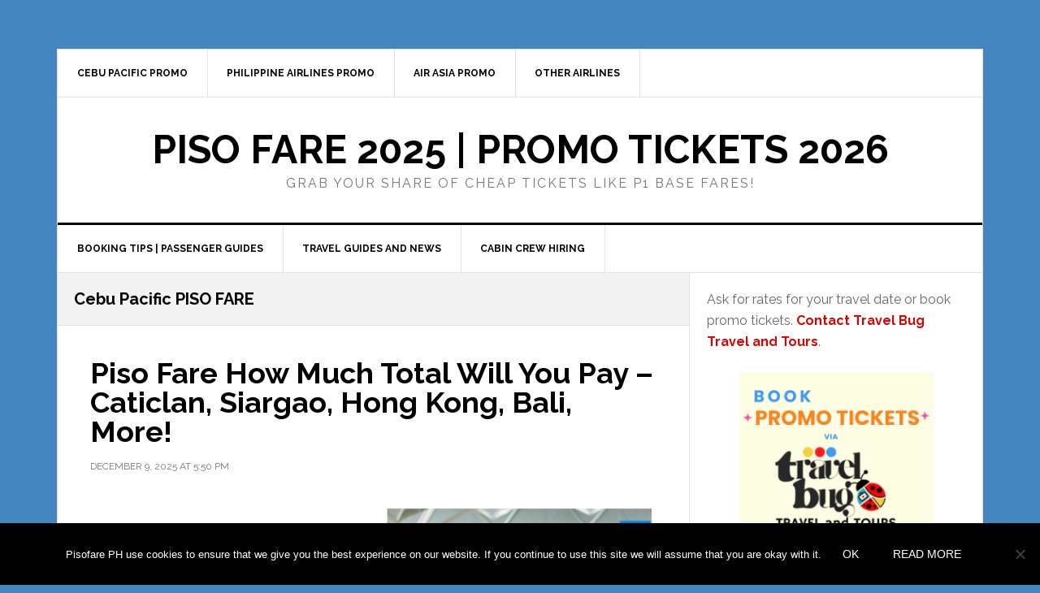

--- FILE ---
content_type: text/html; charset=UTF-8
request_url: https://pisofare.ph/tag/cebu-pacific-piso-fare/
body_size: 15015
content:
<!DOCTYPE html>
<html dir="ltr" lang="en-US" prefix="og: https://ogp.me/ns#">
<head >
<meta charset="UTF-8" />
<meta name="viewport" content="width=device-width, initial-scale=1" />
<title>Cebu Pacific PISO FARE | Piso Fare 2025 | Promo Tickets 2026</title>

		<!-- All in One SEO 4.9.3 - aioseo.com -->
	<meta name="robots" content="max-image-preview:large" />
	<meta name="keywords" content="piso fare" />
	<link rel="canonical" href="https://pisofare.ph/tag/cebu-pacific-piso-fare/" />
	<link rel="next" href="https://pisofare.ph/tag/cebu-pacific-piso-fare/page/2/" />
	<meta name="generator" content="All in One SEO (AIOSEO) 4.9.3" />
		<script type="application/ld+json" class="aioseo-schema">
			{"@context":"https:\/\/schema.org","@graph":[{"@type":"BreadcrumbList","@id":"https:\/\/pisofare.ph\/tag\/cebu-pacific-piso-fare\/#breadcrumblist","itemListElement":[{"@type":"ListItem","@id":"https:\/\/pisofare.ph#listItem","position":1,"name":"Home","item":"https:\/\/pisofare.ph","nextItem":{"@type":"ListItem","@id":"https:\/\/pisofare.ph\/tag\/cebu-pacific-piso-fare\/#listItem","name":"Cebu Pacific PISO FARE"}},{"@type":"ListItem","@id":"https:\/\/pisofare.ph\/tag\/cebu-pacific-piso-fare\/#listItem","position":2,"name":"Cebu Pacific PISO FARE","previousItem":{"@type":"ListItem","@id":"https:\/\/pisofare.ph#listItem","name":"Home"}}]},{"@type":"CollectionPage","@id":"https:\/\/pisofare.ph\/tag\/cebu-pacific-piso-fare\/#collectionpage","url":"https:\/\/pisofare.ph\/tag\/cebu-pacific-piso-fare\/","name":"Cebu Pacific PISO FARE | Piso Fare 2025 | Promo Tickets 2026","inLanguage":"en-US","isPartOf":{"@id":"https:\/\/pisofare.ph\/#website"},"breadcrumb":{"@id":"https:\/\/pisofare.ph\/tag\/cebu-pacific-piso-fare\/#breadcrumblist"}},{"@type":"Organization","@id":"https:\/\/pisofare.ph\/#organization","name":"Piso Fare 2025 | Promo Tickets 2026","description":"Grab your share of Cebu Pacific piso fare 2025 and other seat sale offers of airlines in the Philippines.","url":"https:\/\/pisofare.ph\/","logo":{"@type":"ImageObject","url":"https:\/\/i0.wp.com\/pisofare.ph\/wp-content\/uploads\/2024\/07\/Piso-Fare-PH.png?fit=1063%2C1063&ssl=1","@id":"https:\/\/pisofare.ph\/tag\/cebu-pacific-piso-fare\/#organizationLogo","width":1063,"height":1063,"caption":"Piso Fare PH"},"image":{"@id":"https:\/\/pisofare.ph\/tag\/cebu-pacific-piso-fare\/#organizationLogo"},"sameAs":["https:\/\/www.facebook.com\/pisofarephilippines\/"]},{"@type":"WebSite","@id":"https:\/\/pisofare.ph\/#website","url":"https:\/\/pisofare.ph\/","name":"Piso Fare and Promo Tickets 2025","alternateName":"PISO FARE PHILIPPINES","description":"Grab your share of cheap tickets like P1 base fares!","inLanguage":"en-US","publisher":{"@id":"https:\/\/pisofare.ph\/#organization"}}]}
		</script>
		<!-- All in One SEO -->

<!-- Jetpack Site Verification Tags -->
<meta name="google-site-verification" content="mgZJhJnuabsY6PuLTsMg_lEYxKhonHNsX6NyrvnSRm8" />
<meta name="facebook-domain-verification" content="6a14q47o4o9i7cdeylv84tp4j5ix1o" />
<link rel='dns-prefetch' href='//www.googletagmanager.com' />
<link rel='dns-prefetch' href='//stats.wp.com' />
<link rel='dns-prefetch' href='//fonts.googleapis.com' />
<link rel='preconnect' href='//c0.wp.com' />
<link rel='preconnect' href='//i0.wp.com' />
<link rel="alternate" type="application/rss+xml" title="Piso Fare 2025 | Promo Tickets 2026 &raquo; Feed" href="https://pisofare.ph/feed/" />
<link rel="alternate" type="application/rss+xml" title="Piso Fare 2025 | Promo Tickets 2026 &raquo; Comments Feed" href="https://pisofare.ph/comments/feed/" />
<link rel="alternate" type="application/rss+xml" title="Piso Fare 2025 | Promo Tickets 2026 &raquo; Cebu Pacific PISO FARE Tag Feed" href="https://pisofare.ph/tag/cebu-pacific-piso-fare/feed/" />
<style id='wp-img-auto-sizes-contain-inline-css' type='text/css'>
img:is([sizes=auto i],[sizes^="auto," i]){contain-intrinsic-size:3000px 1500px}
/*# sourceURL=wp-img-auto-sizes-contain-inline-css */
</style>

<link rel='stylesheet' id='news-pro-css' href='https://pisofare.ph/wp-content/themes/news-pro/style.css?ver=3.2.3' type='text/css' media='all' />
<style id='wp-emoji-styles-inline-css' type='text/css'>

	img.wp-smiley, img.emoji {
		display: inline !important;
		border: none !important;
		box-shadow: none !important;
		height: 1em !important;
		width: 1em !important;
		margin: 0 0.07em !important;
		vertical-align: -0.1em !important;
		background: none !important;
		padding: 0 !important;
	}
/*# sourceURL=wp-emoji-styles-inline-css */
</style>
<link rel='stylesheet' id='wp-block-library-css' href='https://c0.wp.com/c/6.9/wp-includes/css/dist/block-library/style.min.css' type='text/css' media='all' />
<style id='wp-block-heading-inline-css' type='text/css'>
h1:where(.wp-block-heading).has-background,h2:where(.wp-block-heading).has-background,h3:where(.wp-block-heading).has-background,h4:where(.wp-block-heading).has-background,h5:where(.wp-block-heading).has-background,h6:where(.wp-block-heading).has-background{padding:1.25em 2.375em}h1.has-text-align-left[style*=writing-mode]:where([style*=vertical-lr]),h1.has-text-align-right[style*=writing-mode]:where([style*=vertical-rl]),h2.has-text-align-left[style*=writing-mode]:where([style*=vertical-lr]),h2.has-text-align-right[style*=writing-mode]:where([style*=vertical-rl]),h3.has-text-align-left[style*=writing-mode]:where([style*=vertical-lr]),h3.has-text-align-right[style*=writing-mode]:where([style*=vertical-rl]),h4.has-text-align-left[style*=writing-mode]:where([style*=vertical-lr]),h4.has-text-align-right[style*=writing-mode]:where([style*=vertical-rl]),h5.has-text-align-left[style*=writing-mode]:where([style*=vertical-lr]),h5.has-text-align-right[style*=writing-mode]:where([style*=vertical-rl]),h6.has-text-align-left[style*=writing-mode]:where([style*=vertical-lr]),h6.has-text-align-right[style*=writing-mode]:where([style*=vertical-rl]){rotate:180deg}
/*# sourceURL=https://c0.wp.com/c/6.9/wp-includes/blocks/heading/style.min.css */
</style>
<style id='wp-block-paragraph-inline-css' type='text/css'>
.is-small-text{font-size:.875em}.is-regular-text{font-size:1em}.is-large-text{font-size:2.25em}.is-larger-text{font-size:3em}.has-drop-cap:not(:focus):first-letter{float:left;font-size:8.4em;font-style:normal;font-weight:100;line-height:.68;margin:.05em .1em 0 0;text-transform:uppercase}body.rtl .has-drop-cap:not(:focus):first-letter{float:none;margin-left:.1em}p.has-drop-cap.has-background{overflow:hidden}:root :where(p.has-background){padding:1.25em 2.375em}:where(p.has-text-color:not(.has-link-color)) a{color:inherit}p.has-text-align-left[style*="writing-mode:vertical-lr"],p.has-text-align-right[style*="writing-mode:vertical-rl"]{rotate:180deg}
/*# sourceURL=https://c0.wp.com/c/6.9/wp-includes/blocks/paragraph/style.min.css */
</style>
<style id='global-styles-inline-css' type='text/css'>
:root{--wp--preset--aspect-ratio--square: 1;--wp--preset--aspect-ratio--4-3: 4/3;--wp--preset--aspect-ratio--3-4: 3/4;--wp--preset--aspect-ratio--3-2: 3/2;--wp--preset--aspect-ratio--2-3: 2/3;--wp--preset--aspect-ratio--16-9: 16/9;--wp--preset--aspect-ratio--9-16: 9/16;--wp--preset--color--black: #000000;--wp--preset--color--cyan-bluish-gray: #abb8c3;--wp--preset--color--white: #ffffff;--wp--preset--color--pale-pink: #f78da7;--wp--preset--color--vivid-red: #cf2e2e;--wp--preset--color--luminous-vivid-orange: #ff6900;--wp--preset--color--luminous-vivid-amber: #fcb900;--wp--preset--color--light-green-cyan: #7bdcb5;--wp--preset--color--vivid-green-cyan: #00d084;--wp--preset--color--pale-cyan-blue: #8ed1fc;--wp--preset--color--vivid-cyan-blue: #0693e3;--wp--preset--color--vivid-purple: #9b51e0;--wp--preset--gradient--vivid-cyan-blue-to-vivid-purple: linear-gradient(135deg,rgb(6,147,227) 0%,rgb(155,81,224) 100%);--wp--preset--gradient--light-green-cyan-to-vivid-green-cyan: linear-gradient(135deg,rgb(122,220,180) 0%,rgb(0,208,130) 100%);--wp--preset--gradient--luminous-vivid-amber-to-luminous-vivid-orange: linear-gradient(135deg,rgb(252,185,0) 0%,rgb(255,105,0) 100%);--wp--preset--gradient--luminous-vivid-orange-to-vivid-red: linear-gradient(135deg,rgb(255,105,0) 0%,rgb(207,46,46) 100%);--wp--preset--gradient--very-light-gray-to-cyan-bluish-gray: linear-gradient(135deg,rgb(238,238,238) 0%,rgb(169,184,195) 100%);--wp--preset--gradient--cool-to-warm-spectrum: linear-gradient(135deg,rgb(74,234,220) 0%,rgb(151,120,209) 20%,rgb(207,42,186) 40%,rgb(238,44,130) 60%,rgb(251,105,98) 80%,rgb(254,248,76) 100%);--wp--preset--gradient--blush-light-purple: linear-gradient(135deg,rgb(255,206,236) 0%,rgb(152,150,240) 100%);--wp--preset--gradient--blush-bordeaux: linear-gradient(135deg,rgb(254,205,165) 0%,rgb(254,45,45) 50%,rgb(107,0,62) 100%);--wp--preset--gradient--luminous-dusk: linear-gradient(135deg,rgb(255,203,112) 0%,rgb(199,81,192) 50%,rgb(65,88,208) 100%);--wp--preset--gradient--pale-ocean: linear-gradient(135deg,rgb(255,245,203) 0%,rgb(182,227,212) 50%,rgb(51,167,181) 100%);--wp--preset--gradient--electric-grass: linear-gradient(135deg,rgb(202,248,128) 0%,rgb(113,206,126) 100%);--wp--preset--gradient--midnight: linear-gradient(135deg,rgb(2,3,129) 0%,rgb(40,116,252) 100%);--wp--preset--font-size--small: 13px;--wp--preset--font-size--medium: 20px;--wp--preset--font-size--large: 36px;--wp--preset--font-size--x-large: 42px;--wp--preset--spacing--20: 0.44rem;--wp--preset--spacing--30: 0.67rem;--wp--preset--spacing--40: 1rem;--wp--preset--spacing--50: 1.5rem;--wp--preset--spacing--60: 2.25rem;--wp--preset--spacing--70: 3.38rem;--wp--preset--spacing--80: 5.06rem;--wp--preset--shadow--natural: 6px 6px 9px rgba(0, 0, 0, 0.2);--wp--preset--shadow--deep: 12px 12px 50px rgba(0, 0, 0, 0.4);--wp--preset--shadow--sharp: 6px 6px 0px rgba(0, 0, 0, 0.2);--wp--preset--shadow--outlined: 6px 6px 0px -3px rgb(255, 255, 255), 6px 6px rgb(0, 0, 0);--wp--preset--shadow--crisp: 6px 6px 0px rgb(0, 0, 0);}:where(.is-layout-flex){gap: 0.5em;}:where(.is-layout-grid){gap: 0.5em;}body .is-layout-flex{display: flex;}.is-layout-flex{flex-wrap: wrap;align-items: center;}.is-layout-flex > :is(*, div){margin: 0;}body .is-layout-grid{display: grid;}.is-layout-grid > :is(*, div){margin: 0;}:where(.wp-block-columns.is-layout-flex){gap: 2em;}:where(.wp-block-columns.is-layout-grid){gap: 2em;}:where(.wp-block-post-template.is-layout-flex){gap: 1.25em;}:where(.wp-block-post-template.is-layout-grid){gap: 1.25em;}.has-black-color{color: var(--wp--preset--color--black) !important;}.has-cyan-bluish-gray-color{color: var(--wp--preset--color--cyan-bluish-gray) !important;}.has-white-color{color: var(--wp--preset--color--white) !important;}.has-pale-pink-color{color: var(--wp--preset--color--pale-pink) !important;}.has-vivid-red-color{color: var(--wp--preset--color--vivid-red) !important;}.has-luminous-vivid-orange-color{color: var(--wp--preset--color--luminous-vivid-orange) !important;}.has-luminous-vivid-amber-color{color: var(--wp--preset--color--luminous-vivid-amber) !important;}.has-light-green-cyan-color{color: var(--wp--preset--color--light-green-cyan) !important;}.has-vivid-green-cyan-color{color: var(--wp--preset--color--vivid-green-cyan) !important;}.has-pale-cyan-blue-color{color: var(--wp--preset--color--pale-cyan-blue) !important;}.has-vivid-cyan-blue-color{color: var(--wp--preset--color--vivid-cyan-blue) !important;}.has-vivid-purple-color{color: var(--wp--preset--color--vivid-purple) !important;}.has-black-background-color{background-color: var(--wp--preset--color--black) !important;}.has-cyan-bluish-gray-background-color{background-color: var(--wp--preset--color--cyan-bluish-gray) !important;}.has-white-background-color{background-color: var(--wp--preset--color--white) !important;}.has-pale-pink-background-color{background-color: var(--wp--preset--color--pale-pink) !important;}.has-vivid-red-background-color{background-color: var(--wp--preset--color--vivid-red) !important;}.has-luminous-vivid-orange-background-color{background-color: var(--wp--preset--color--luminous-vivid-orange) !important;}.has-luminous-vivid-amber-background-color{background-color: var(--wp--preset--color--luminous-vivid-amber) !important;}.has-light-green-cyan-background-color{background-color: var(--wp--preset--color--light-green-cyan) !important;}.has-vivid-green-cyan-background-color{background-color: var(--wp--preset--color--vivid-green-cyan) !important;}.has-pale-cyan-blue-background-color{background-color: var(--wp--preset--color--pale-cyan-blue) !important;}.has-vivid-cyan-blue-background-color{background-color: var(--wp--preset--color--vivid-cyan-blue) !important;}.has-vivid-purple-background-color{background-color: var(--wp--preset--color--vivid-purple) !important;}.has-black-border-color{border-color: var(--wp--preset--color--black) !important;}.has-cyan-bluish-gray-border-color{border-color: var(--wp--preset--color--cyan-bluish-gray) !important;}.has-white-border-color{border-color: var(--wp--preset--color--white) !important;}.has-pale-pink-border-color{border-color: var(--wp--preset--color--pale-pink) !important;}.has-vivid-red-border-color{border-color: var(--wp--preset--color--vivid-red) !important;}.has-luminous-vivid-orange-border-color{border-color: var(--wp--preset--color--luminous-vivid-orange) !important;}.has-luminous-vivid-amber-border-color{border-color: var(--wp--preset--color--luminous-vivid-amber) !important;}.has-light-green-cyan-border-color{border-color: var(--wp--preset--color--light-green-cyan) !important;}.has-vivid-green-cyan-border-color{border-color: var(--wp--preset--color--vivid-green-cyan) !important;}.has-pale-cyan-blue-border-color{border-color: var(--wp--preset--color--pale-cyan-blue) !important;}.has-vivid-cyan-blue-border-color{border-color: var(--wp--preset--color--vivid-cyan-blue) !important;}.has-vivid-purple-border-color{border-color: var(--wp--preset--color--vivid-purple) !important;}.has-vivid-cyan-blue-to-vivid-purple-gradient-background{background: var(--wp--preset--gradient--vivid-cyan-blue-to-vivid-purple) !important;}.has-light-green-cyan-to-vivid-green-cyan-gradient-background{background: var(--wp--preset--gradient--light-green-cyan-to-vivid-green-cyan) !important;}.has-luminous-vivid-amber-to-luminous-vivid-orange-gradient-background{background: var(--wp--preset--gradient--luminous-vivid-amber-to-luminous-vivid-orange) !important;}.has-luminous-vivid-orange-to-vivid-red-gradient-background{background: var(--wp--preset--gradient--luminous-vivid-orange-to-vivid-red) !important;}.has-very-light-gray-to-cyan-bluish-gray-gradient-background{background: var(--wp--preset--gradient--very-light-gray-to-cyan-bluish-gray) !important;}.has-cool-to-warm-spectrum-gradient-background{background: var(--wp--preset--gradient--cool-to-warm-spectrum) !important;}.has-blush-light-purple-gradient-background{background: var(--wp--preset--gradient--blush-light-purple) !important;}.has-blush-bordeaux-gradient-background{background: var(--wp--preset--gradient--blush-bordeaux) !important;}.has-luminous-dusk-gradient-background{background: var(--wp--preset--gradient--luminous-dusk) !important;}.has-pale-ocean-gradient-background{background: var(--wp--preset--gradient--pale-ocean) !important;}.has-electric-grass-gradient-background{background: var(--wp--preset--gradient--electric-grass) !important;}.has-midnight-gradient-background{background: var(--wp--preset--gradient--midnight) !important;}.has-small-font-size{font-size: var(--wp--preset--font-size--small) !important;}.has-medium-font-size{font-size: var(--wp--preset--font-size--medium) !important;}.has-large-font-size{font-size: var(--wp--preset--font-size--large) !important;}.has-x-large-font-size{font-size: var(--wp--preset--font-size--x-large) !important;}
/*# sourceURL=global-styles-inline-css */
</style>
<style id='core-block-supports-inline-css' type='text/css'>
.wp-elements-91a3801225cf55295481a5fdc73595c9 a:where(:not(.wp-element-button)){color:var(--wp--preset--color--vivid-cyan-blue);}.wp-elements-21e07a44435eca99dee5016cecf2ff54 a:where(:not(.wp-element-button)){color:var(--wp--preset--color--vivid-red);}.wp-elements-c36bbe1bdf1f3e03fb7177e3f8a1cccf a:where(:not(.wp-element-button)){color:var(--wp--preset--color--vivid-red);}.wp-elements-15383e7dce3450004fac08b905c03141 a:where(:not(.wp-element-button)){color:var(--wp--preset--color--luminous-vivid-orange);}.wp-elements-9ff1447ae983836fd10f47789e633a7f a:where(:not(.wp-element-button)){color:var(--wp--preset--color--vivid-red);}.wp-elements-cf8a116f3b87c84add89885090d93184 a:where(:not(.wp-element-button)){color:var(--wp--preset--color--vivid-cyan-blue);}.wp-elements-0f44d752b1a0093047f032ea7284df53 a:where(:not(.wp-element-button)){color:#14c383;}.wp-elements-4c0ee91cd907c7d190545046ac284ab7 a:where(:not(.wp-element-button)){color:var(--wp--preset--color--vivid-red);}.wp-elements-2bbad0414c3d1aed9d17df1b082f6612 a:where(:not(.wp-element-button)){color:var(--wp--preset--color--luminous-vivid-orange);}.wp-elements-b6195aa4a927c29e960f674163095d48 a:where(:not(.wp-element-button)){color:var(--wp--preset--color--vivid-cyan-blue);}.wp-elements-8cf2046710ac1554f67ee8cf7766d006 a:where(:not(.wp-element-button)){color:var(--wp--preset--color--vivid-red);}.wp-elements-5580b6a31c5bbea2c9d761bd5d052eb7 a:where(:not(.wp-element-button)){color:var(--wp--preset--color--luminous-vivid-orange);}.wp-elements-92b6ba2e1a4674ea9722da84af79501b a:where(:not(.wp-element-button)){color:var(--wp--preset--color--vivid-red);}.wp-elements-16bb892589e20c767f54e37b058f5bf0 a:where(:not(.wp-element-button)){color:var(--wp--preset--color--luminous-vivid-orange);}.wp-elements-82cba6f56a76e3d5bf2448eb00e23439 a:where(:not(.wp-element-button)){color:var(--wp--preset--color--vivid-cyan-blue);}.wp-elements-960c95638c0d98c6b59f675d17ab59cd a:where(:not(.wp-element-button)){color:var(--wp--preset--color--vivid-red);}.wp-elements-b34cd305c9f9e614660b95e0595ff003 a:where(:not(.wp-element-button)){color:#1f8ecf;}.wp-elements-7c7073ec0ac79a9c250047956cbe1280 a:where(:not(.wp-element-button)){color:var(--wp--preset--color--vivid-red);}.wp-elements-801c58a666337e86e551945e96e7c9f0 a:where(:not(.wp-element-button)){color:var(--wp--preset--color--vivid-red);}.wp-elements-f9de11250283241f27fe511af6db85e5 a:where(:not(.wp-element-button)){color:#08f24a;}.wp-elements-97f813ceddb3b718f7b45c3f1111a2f0 a:where(:not(.wp-element-button)){color:var(--wp--preset--color--vivid-red);}.wp-elements-46556b75b4953043d1f879d9f43158a2 a:where(:not(.wp-element-button)){color:var(--wp--preset--color--vivid-red);}.wp-elements-bf5d4ae86d1a84570e10887ffdacdfb3 a:where(:not(.wp-element-button)){color:var(--wp--preset--color--vivid-cyan-blue);}.wp-elements-ba78dbda6316ead22294cb82c55ea3e2 a:where(:not(.wp-element-button)){color:var(--wp--preset--color--vivid-red);}.wp-elements-cd1f74fdae6c484656b51880e0b5a1bb a:where(:not(.wp-element-button)){color:var(--wp--preset--color--vivid-cyan-blue);}.wp-elements-ec249b96fe1f3cdcac6f84ed562033f2 a:where(:not(.wp-element-button)){color:var(--wp--preset--color--vivid-red);}.wp-elements-c5d02d32a9ec53c6be9744c56b2004db a:where(:not(.wp-element-button)){color:var(--wp--preset--color--vivid-cyan-blue);}.wp-elements-731175a038d7eb6a340208e9c9812036 a:where(:not(.wp-element-button)){color:var(--wp--preset--color--vivid-cyan-blue);}.wp-elements-e62d729cc3137b8569a7a4a1adb4bd10 a:where(:not(.wp-element-button)){color:var(--wp--preset--color--vivid-red);}.wp-elements-e30575bc7c005e2569849ef8f2a92d93 a:where(:not(.wp-element-button)){color:var(--wp--preset--color--vivid-red);}.wp-elements-19fe32f186f88633faafc7a7a7089176 a:where(:not(.wp-element-button)){color:var(--wp--preset--color--vivid-red);}.wp-elements-0353c07df4fbea3b0b8f64feb57e7220 a:where(:not(.wp-element-button)){color:var(--wp--preset--color--luminous-vivid-orange);}.wp-elements-ac86f86d57814aae2c467aa9059445ef a:where(:not(.wp-element-button)){color:var(--wp--preset--color--luminous-vivid-orange);}.wp-elements-2b3a99ef4d0400e93b25cbe1f267c351 a:where(:not(.wp-element-button)){color:var(--wp--preset--color--vivid-red);}.wp-elements-94ac53d52040e4dde370c68bfac6c6b1 a:where(:not(.wp-element-button)){color:var(--wp--preset--color--vivid-red);}.wp-elements-d21494284309f464b6995e018ae5198d a:where(:not(.wp-element-button)){color:var(--wp--preset--color--vivid-red);}.wp-elements-ea6e5f937618b9160fe8b8a2b5628905 a:where(:not(.wp-element-button)){color:var(--wp--preset--color--vivid-red);}.wp-elements-16cf87df23f5393db4e98395edcfea07 a:where(:not(.wp-element-button)){color:var(--wp--preset--color--luminous-vivid-orange);}.wp-elements-81d7f123bccfa1c62624061e2a8091cc a:where(:not(.wp-element-button)){color:var(--wp--preset--color--vivid-red);}.wp-elements-6924af7187961b84807368c03934158b a:where(:not(.wp-element-button)){color:#16d891;}
/*# sourceURL=core-block-supports-inline-css */
</style>

<style id='classic-theme-styles-inline-css' type='text/css'>
/*! This file is auto-generated */
.wp-block-button__link{color:#fff;background-color:#32373c;border-radius:9999px;box-shadow:none;text-decoration:none;padding:calc(.667em + 2px) calc(1.333em + 2px);font-size:1.125em}.wp-block-file__button{background:#32373c;color:#fff;text-decoration:none}
/*# sourceURL=/wp-includes/css/classic-themes.min.css */
</style>
<link rel='stylesheet' id='cookie-notice-front-css' href='https://pisofare.ph/wp-content/plugins/cookie-notice/css/front.min.css?ver=2.5.11' type='text/css' media='all' />
<link rel='stylesheet' id='dashicons-css' href='https://c0.wp.com/c/6.9/wp-includes/css/dashicons.min.css' type='text/css' media='all' />
<link rel='stylesheet' id='google-fonts-css' href='//fonts.googleapis.com/css?family=Raleway%3A400%2C700&#038;ver=3.2.3' type='text/css' media='all' />
<link rel='stylesheet' id='jetpack-subscriptions-css' href='https://c0.wp.com/p/jetpack/15.4/_inc/build/subscriptions/subscriptions.min.css' type='text/css' media='all' />
<style id='jetpack_facebook_likebox-inline-css' type='text/css'>
.widget_facebook_likebox {
	overflow: hidden;
}

/*# sourceURL=https://pisofare.ph/wp-content/plugins/jetpack/modules/widgets/facebook-likebox/style.css */
</style>
<script type="text/javascript" src="https://c0.wp.com/c/6.9/wp-includes/js/jquery/jquery.min.js" id="jquery-core-js"></script>
<script type="text/javascript" src="https://c0.wp.com/c/6.9/wp-includes/js/jquery/jquery-migrate.min.js" id="jquery-migrate-js"></script>

<!-- Google tag (gtag.js) snippet added by Site Kit -->
<!-- Google Analytics snippet added by Site Kit -->
<script type="text/javascript" src="https://www.googletagmanager.com/gtag/js?id=G-087YS1936B" id="google_gtagjs-js" async></script>
<script type="text/javascript" id="google_gtagjs-js-after">
/* <![CDATA[ */
window.dataLayer = window.dataLayer || [];function gtag(){dataLayer.push(arguments);}
gtag("set","linker",{"domains":["pisofare.ph"]});
gtag("js", new Date());
gtag("set", "developer_id.dZTNiMT", true);
gtag("config", "G-087YS1936B");
 window._googlesitekit = window._googlesitekit || {}; window._googlesitekit.throttledEvents = []; window._googlesitekit.gtagEvent = (name, data) => { var key = JSON.stringify( { name, data } ); if ( !! window._googlesitekit.throttledEvents[ key ] ) { return; } window._googlesitekit.throttledEvents[ key ] = true; setTimeout( () => { delete window._googlesitekit.throttledEvents[ key ]; }, 5 ); gtag( "event", name, { ...data, event_source: "site-kit" } ); }; 
//# sourceURL=google_gtagjs-js-after
/* ]]> */
</script>
<link rel="https://api.w.org/" href="https://pisofare.ph/wp-json/" /><link rel="alternate" title="JSON" type="application/json" href="https://pisofare.ph/wp-json/wp/v2/tags/16" /><link rel="EditURI" type="application/rsd+xml" title="RSD" href="https://pisofare.ph/xmlrpc.php?rsd" />
<meta name="generator" content="WordPress 6.9" />
<meta name="generator" content="Site Kit by Google 1.170.0" />	<style>img#wpstats{display:none}</style>
		<!-- Global site tag (gtag.js) - Google Analytics -->
<script async src="https://www.googletagmanager.com/gtag/js?id=UA-62918976-1"></script>
<script>
  window.dataLayer = window.dataLayer || [];
  function gtag(){dataLayer.push(arguments);}
  gtag('js', new Date());

  gtag('config', 'UA-62918976-1');
</script>

<meta property="fb:pages" content="682715938475331" />

<script async src="http://pagead2.googlesyndication.com/pagead/js/adsbygoogle.js"></script>
<script>
(adsbygoogle = window.adsbygoogle || []).push({
google_ad_client: "ca-pub-5233837734276648",
enable_page_level_ads: true,
tag_partner: "genesis"
});
</script>

<style type="text/css" id="custom-background-css">
body.custom-background { background-color: #4486bf; }
</style>
	<link rel="icon" href="https://i0.wp.com/pisofare.ph/wp-content/uploads/2017/10/cropped-piso-fare-philippines-promos-2018.jpg?fit=32%2C32&#038;ssl=1" sizes="32x32" />
<link rel="icon" href="https://i0.wp.com/pisofare.ph/wp-content/uploads/2017/10/cropped-piso-fare-philippines-promos-2018.jpg?fit=192%2C192&#038;ssl=1" sizes="192x192" />
<link rel="apple-touch-icon" href="https://i0.wp.com/pisofare.ph/wp-content/uploads/2017/10/cropped-piso-fare-philippines-promos-2018.jpg?fit=180%2C180&#038;ssl=1" />
<meta name="msapplication-TileImage" content="https://i0.wp.com/pisofare.ph/wp-content/uploads/2017/10/cropped-piso-fare-philippines-promos-2018.jpg?fit=270%2C270&#038;ssl=1" />
</head>
<body class="archive tag tag-cebu-pacific-piso-fare tag-16 custom-background wp-theme-genesis wp-child-theme-news-pro cookies-not-set header-full-width content-sidebar genesis-breadcrumbs-hidden genesis-footer-widgets-hidden" itemscope itemtype="https://schema.org/WebPage"><div class="site-container"><ul class="genesis-skip-link"><li><a href="#genesis-nav-primary" class="screen-reader-shortcut"> Skip to primary navigation</a></li><li><a href="#genesis-content" class="screen-reader-shortcut"> Skip to main content</a></li><li><a href="#genesis-sidebar-primary" class="screen-reader-shortcut"> Skip to primary sidebar</a></li></ul><div class="site-container-wrap"><nav class="nav-secondary" aria-label="Secondary" itemscope itemtype="https://schema.org/SiteNavigationElement"><div class="wrap"><ul id="menu-top" class="menu genesis-nav-menu menu-secondary js-superfish"><li id="menu-item-18" class="menu-item menu-item-type-taxonomy menu-item-object-category menu-item-18"><a href="https://pisofare.ph/category/cebu-pacific/" itemprop="url"><span itemprop="name">Cebu Pacific Promo</span></a></li>
<li id="menu-item-216" class="menu-item menu-item-type-taxonomy menu-item-object-category menu-item-216"><a href="https://pisofare.ph/category/philippine-airlines/" itemprop="url"><span itemprop="name">Philippine Airlines Promo</span></a></li>
<li id="menu-item-16" class="menu-item menu-item-type-taxonomy menu-item-object-category menu-item-16"><a href="https://pisofare.ph/category/air-asia/" itemprop="url"><span itemprop="name">Air Asia Promo</span></a></li>
<li id="menu-item-22" class="menu-item menu-item-type-taxonomy menu-item-object-category menu-item-22"><a href="https://pisofare.ph/category/other-airlines/" itemprop="url"><span itemprop="name">Other Airlines</span></a></li>
</ul></div></nav><header class="site-header" itemscope itemtype="https://schema.org/WPHeader"><div class="wrap"><div class="title-area"><p class="site-title" itemprop="headline"><a href="https://pisofare.ph/">Piso Fare 2025 | Promo Tickets 2026</a></p><p class="site-description" itemprop="description">Grab your share of cheap tickets like P1 base fares!</p></div></div></header><nav class="nav-primary" aria-label="Main" itemscope itemtype="https://schema.org/SiteNavigationElement" id="genesis-nav-primary"><div class="wrap"><ul id="menu-nav" class="menu genesis-nav-menu menu-primary js-superfish"><li id="menu-item-88" class="menu-item menu-item-type-taxonomy menu-item-object-category menu-item-88"><a href="https://pisofare.ph/category/booking-tips/" itemprop="url"><span itemprop="name">Booking Tips | Passenger Guides</span></a></li>
<li id="menu-item-89" class="menu-item menu-item-type-taxonomy menu-item-object-category menu-item-89"><a href="https://pisofare.ph/category/news-destinations/" itemprop="url"><span itemprop="name">Travel Guides and News</span></a></li>
<li id="menu-item-90" class="menu-item menu-item-type-taxonomy menu-item-object-category menu-item-90"><a href="https://pisofare.ph/category/cabin-crew-hiring/" itemprop="url"><span itemprop="name">CABIN CREW HIRING</span></a></li>
</ul></div></nav><div class="site-inner"><div class="content-sidebar-wrap"><main class="content" id="genesis-content"><div class="archive-description taxonomy-archive-description taxonomy-description"><h1 class="archive-title">Cebu Pacific PISO FARE</h1></div><article class="post-21043 post type-post status-publish format-standard has-post-thumbnail category-cebu-pacific tag-cebu-pacific-piso-fare tag-how-much-piso-fare-tickets tag-piso-fare tag-piso-fare-2026 tag-piso-fare-promo tag-piso-sale tag-total-price-piso-fare-promo entry" aria-label="Piso Fare How Much Total Will You Pay – Caticlan, Siargao, Hong Kong, Bali, More!" itemscope itemtype="https://schema.org/CreativeWork"><header class="entry-header"><h2 class="entry-title" itemprop="headline"><a class="entry-title-link" rel="bookmark" href="https://pisofare.ph/piso-fare-how-much-total-will-you-pay-caticlan-siargao-hong-kong-bali-more/">Piso Fare How Much Total Will You Pay – Caticlan, Siargao, Hong Kong, Bali, More!</a></h2>
<p class="entry-meta"><time class="entry-time" itemprop="datePublished" datetime="2025-12-09T17:50:04+08:00">December 9, 2025</time> at <time class="entry-time" itemprop="datePublished" datetime="2025-12-09T17:50:04+08:00">5:50 pm</time></p></header><div class="entry-content" itemprop="text"><a class="entry-image-link" href="https://pisofare.ph/piso-fare-how-much-total-will-you-pay-caticlan-siargao-hong-kong-bali-more/" aria-hidden="true" tabindex="-1"><img width="1024" height="576" src="https://i0.wp.com/pisofare.ph/wp-content/uploads/2025/12/Piso-fare-how-much-total-price-of-ticket.png?fit=1024%2C576&amp;ssl=1" class="aligncenter post-image entry-image" alt="Piso fare how much total price of ticket" itemprop="image" decoding="async" srcset="https://i0.wp.com/pisofare.ph/wp-content/uploads/2025/12/Piso-fare-how-much-total-price-of-ticket.png?w=2240&amp;ssl=1 2240w, https://i0.wp.com/pisofare.ph/wp-content/uploads/2025/12/Piso-fare-how-much-total-price-of-ticket.png?resize=400%2C225&amp;ssl=1 400w, https://i0.wp.com/pisofare.ph/wp-content/uploads/2025/12/Piso-fare-how-much-total-price-of-ticket.png?resize=1024%2C576&amp;ssl=1 1024w, https://i0.wp.com/pisofare.ph/wp-content/uploads/2025/12/Piso-fare-how-much-total-price-of-ticket.png?resize=1536%2C864&amp;ssl=1 1536w, https://i0.wp.com/pisofare.ph/wp-content/uploads/2025/12/Piso-fare-how-much-total-price-of-ticket.png?resize=2048%2C1152&amp;ssl=1 2048w" sizes="(max-width: 1024px) 100vw, 1024px" data-attachment-id="21044" data-permalink="https://pisofare.ph/piso-fare-how-much-total-will-you-pay-caticlan-siargao-hong-kong-bali-more/piso-fare-how-much-total-price-of-ticket/" data-orig-file="https://i0.wp.com/pisofare.ph/wp-content/uploads/2025/12/Piso-fare-how-much-total-price-of-ticket.png?fit=2240%2C1260&amp;ssl=1" data-orig-size="2240,1260" data-comments-opened="0" data-image-meta="{&quot;aperture&quot;:&quot;0&quot;,&quot;credit&quot;:&quot;&quot;,&quot;camera&quot;:&quot;&quot;,&quot;caption&quot;:&quot;&quot;,&quot;created_timestamp&quot;:&quot;0&quot;,&quot;copyright&quot;:&quot;&quot;,&quot;focal_length&quot;:&quot;0&quot;,&quot;iso&quot;:&quot;0&quot;,&quot;shutter_speed&quot;:&quot;0&quot;,&quot;title&quot;:&quot;&quot;,&quot;orientation&quot;:&quot;0&quot;}" data-image-title="Piso fare how much total price of ticket" data-image-description="" data-image-caption="" data-medium-file="https://i0.wp.com/pisofare.ph/wp-content/uploads/2025/12/Piso-fare-how-much-total-price-of-ticket.png?fit=400%2C225&amp;ssl=1" data-large-file="https://i0.wp.com/pisofare.ph/wp-content/uploads/2025/12/Piso-fare-how-much-total-price-of-ticket.png?fit=1024%2C576&amp;ssl=1" /></a><p>There are still Cebu Pacific piso fare promo for the 12.12 seat sale available now. Were you able to book one of the P1 base fare for 2026? If not and you are curious how much you will pay for the tickets when all fees are added in, our Piso Fare PH team gathered info [&hellip;]</p>
</div><footer class="entry-footer"><p class="entry-meta"><span class="entry-categories">Filed Under: <a href="https://pisofare.ph/category/cebu-pacific/" rel="category tag">Cebu Pacific Promo</a></span> <span class="entry-tags">Tagged With: <a href="https://pisofare.ph/tag/cebu-pacific-piso-fare/" rel="tag">Cebu Pacific PISO FARE</a>, <a href="https://pisofare.ph/tag/how-much-piso-fare-tickets/" rel="tag">how much piso fare tickets</a>, <a href="https://pisofare.ph/tag/piso-fare/" rel="tag">Piso Fare</a>, <a href="https://pisofare.ph/tag/piso-fare-2026/" rel="tag">Piso Fare 2026</a>, <a href="https://pisofare.ph/tag/piso-fare-promo/" rel="tag">Piso Fare Promo</a>, <a href="https://pisofare.ph/tag/piso-sale/" rel="tag">Piso Sale</a>, <a href="https://pisofare.ph/tag/total-price-piso-fare-promo/" rel="tag">Total Price Piso Fare Promo</a></span></p></footer></article><article class="post-21039 post type-post status-publish format-standard has-post-thumbnail category-cebu-pacific tag-cebu-pacific-piso-fare tag-cebu-pacific-promo tag-piso-fare tag-piso-fare-2026 tag-piso-fare-promo entry" aria-label="Cebu Pacific Piso Fare Promo &#8211; Grab P1 Tickets then Fly June to November 2026" itemscope itemtype="https://schema.org/CreativeWork"><header class="entry-header"><h2 class="entry-title" itemprop="headline"><a class="entry-title-link" rel="bookmark" href="https://pisofare.ph/cebu-pacific-piso-fare-promo-grab-p1-tickets-then-fly-june-to-november-2026/">Cebu Pacific Piso Fare Promo &#8211; Grab P1 Tickets then Fly June to November 2026</a></h2>
<p class="entry-meta"><time class="entry-time" itemprop="datePublished" datetime="2025-12-08T10:40:58+08:00">December 8, 2025</time> at <time class="entry-time" itemprop="datePublished" datetime="2025-12-08T10:40:58+08:00">10:40 am</time></p></header><div class="entry-content" itemprop="text"><a class="entry-image-link" href="https://pisofare.ph/cebu-pacific-piso-fare-promo-grab-p1-tickets-then-fly-june-to-november-2026/" aria-hidden="true" tabindex="-1"><img width="1024" height="576" src="https://i0.wp.com/pisofare.ph/wp-content/uploads/2025/12/piso-fare-2026-cebu-pacific.png?fit=1024%2C576&amp;ssl=1" class="aligncenter post-image entry-image" alt="piso fare 2026 cebu pacific" itemprop="image" decoding="async" loading="lazy" srcset="https://i0.wp.com/pisofare.ph/wp-content/uploads/2025/12/piso-fare-2026-cebu-pacific.png?w=2240&amp;ssl=1 2240w, https://i0.wp.com/pisofare.ph/wp-content/uploads/2025/12/piso-fare-2026-cebu-pacific.png?resize=400%2C225&amp;ssl=1 400w, https://i0.wp.com/pisofare.ph/wp-content/uploads/2025/12/piso-fare-2026-cebu-pacific.png?resize=1024%2C576&amp;ssl=1 1024w, https://i0.wp.com/pisofare.ph/wp-content/uploads/2025/12/piso-fare-2026-cebu-pacific.png?resize=1536%2C864&amp;ssl=1 1536w, https://i0.wp.com/pisofare.ph/wp-content/uploads/2025/12/piso-fare-2026-cebu-pacific.png?resize=2048%2C1152&amp;ssl=1 2048w" sizes="auto, (max-width: 1024px) 100vw, 1024px" data-attachment-id="21040" data-permalink="https://pisofare.ph/cebu-pacific-piso-fare-promo-grab-p1-tickets-then-fly-june-to-november-2026/piso-fare-2026-cebu-pacific/" data-orig-file="https://i0.wp.com/pisofare.ph/wp-content/uploads/2025/12/piso-fare-2026-cebu-pacific.png?fit=2240%2C1260&amp;ssl=1" data-orig-size="2240,1260" data-comments-opened="0" data-image-meta="{&quot;aperture&quot;:&quot;0&quot;,&quot;credit&quot;:&quot;&quot;,&quot;camera&quot;:&quot;&quot;,&quot;caption&quot;:&quot;&quot;,&quot;created_timestamp&quot;:&quot;0&quot;,&quot;copyright&quot;:&quot;&quot;,&quot;focal_length&quot;:&quot;0&quot;,&quot;iso&quot;:&quot;0&quot;,&quot;shutter_speed&quot;:&quot;0&quot;,&quot;title&quot;:&quot;&quot;,&quot;orientation&quot;:&quot;0&quot;}" data-image-title="piso fare 2026 cebu pacific" data-image-description="" data-image-caption="" data-medium-file="https://i0.wp.com/pisofare.ph/wp-content/uploads/2025/12/piso-fare-2026-cebu-pacific.png?fit=400%2C225&amp;ssl=1" data-large-file="https://i0.wp.com/pisofare.ph/wp-content/uploads/2025/12/piso-fare-2026-cebu-pacific.png?fit=1024%2C576&amp;ssl=1" /></a><p>Hurray for 12.12! Yeyyy! Why the excitement? It&#8217;s because Cebu Pacific is offering piso fare promo for 2026 flights! Yes, local and international flights are on sale as low as P1 base fare! This is the BEST TIME TO BOOK your tickets for next year. Hurry because a lot of travelers are now trying to [&hellip;]</p>
</div><footer class="entry-footer"><p class="entry-meta"><span class="entry-categories">Filed Under: <a href="https://pisofare.ph/category/cebu-pacific/" rel="category tag">Cebu Pacific Promo</a></span> <span class="entry-tags">Tagged With: <a href="https://pisofare.ph/tag/cebu-pacific-piso-fare/" rel="tag">Cebu Pacific PISO FARE</a>, <a href="https://pisofare.ph/tag/cebu-pacific-promo/" rel="tag">Cebu Pacific Promo</a>, <a href="https://pisofare.ph/tag/piso-fare/" rel="tag">Piso Fare</a>, <a href="https://pisofare.ph/tag/piso-fare-2026/" rel="tag">Piso Fare 2026</a>, <a href="https://pisofare.ph/tag/piso-fare-promo/" rel="tag">Piso Fare Promo</a></span></p></footer></article><article class="post-7613 post type-post status-publish format-standard has-post-thumbnail category-cebu-pacific tag-cebu-pacific-air-piso-fare-2025 tag-cebu-pacific-piso-fare tag-piso-fare-2025 entry" aria-label="Book your Cebu Pacific Air PISO FARE 2025 Tickets Today!!" itemscope itemtype="https://schema.org/CreativeWork"><header class="entry-header"><h2 class="entry-title" itemprop="headline"><a class="entry-title-link" rel="bookmark" href="https://pisofare.ph/bok-your-cebu-pacific-air-piso-fare-2025-tickets-today/">Book your Cebu Pacific Air PISO FARE 2025 Tickets Today!!</a></h2>
<p class="entry-meta"><time class="entry-time" itemprop="datePublished" datetime="2024-11-07T01:45:42+08:00">November 7, 2024</time> at <time class="entry-time" itemprop="datePublished" datetime="2024-11-07T01:45:42+08:00">1:45 am</time></p></header><div class="entry-content" itemprop="text"><a class="entry-image-link" href="https://pisofare.ph/bok-your-cebu-pacific-air-piso-fare-2025-tickets-today/" aria-hidden="true" tabindex="-1"><img width="1024" height="576" src="https://i0.wp.com/pisofare.ph/wp-content/uploads/2024/11/Cebu-Pacific-Air-Piso-Fare-2025.png?fit=1024%2C576&amp;ssl=1" class="aligncenter post-image entry-image" alt="Piso Fare 2025" itemprop="image" decoding="async" loading="lazy" srcset="https://i0.wp.com/pisofare.ph/wp-content/uploads/2024/11/Cebu-Pacific-Air-Piso-Fare-2025.png?w=1120&amp;ssl=1 1120w, https://i0.wp.com/pisofare.ph/wp-content/uploads/2024/11/Cebu-Pacific-Air-Piso-Fare-2025.png?resize=400%2C225&amp;ssl=1 400w, https://i0.wp.com/pisofare.ph/wp-content/uploads/2024/11/Cebu-Pacific-Air-Piso-Fare-2025.png?resize=1024%2C576&amp;ssl=1 1024w" sizes="auto, (max-width: 1024px) 100vw, 1024px" data-attachment-id="7614" data-permalink="https://pisofare.ph/bok-your-cebu-pacific-air-piso-fare-2025-tickets-today/cebu-pacific-air-piso-fare-2025-2/" data-orig-file="https://i0.wp.com/pisofare.ph/wp-content/uploads/2024/11/Cebu-Pacific-Air-Piso-Fare-2025.png?fit=1120%2C630&amp;ssl=1" data-orig-size="1120,630" data-comments-opened="0" data-image-meta="{&quot;aperture&quot;:&quot;0&quot;,&quot;credit&quot;:&quot;&quot;,&quot;camera&quot;:&quot;&quot;,&quot;caption&quot;:&quot;&quot;,&quot;created_timestamp&quot;:&quot;0&quot;,&quot;copyright&quot;:&quot;&quot;,&quot;focal_length&quot;:&quot;0&quot;,&quot;iso&quot;:&quot;0&quot;,&quot;shutter_speed&quot;:&quot;0&quot;,&quot;title&quot;:&quot;&quot;,&quot;orientation&quot;:&quot;0&quot;}" data-image-title="Cebu Pacific Air Piso Fare 2025" data-image-description="" data-image-caption="" data-medium-file="https://i0.wp.com/pisofare.ph/wp-content/uploads/2024/11/Cebu-Pacific-Air-Piso-Fare-2025.png?fit=400%2C225&amp;ssl=1" data-large-file="https://i0.wp.com/pisofare.ph/wp-content/uploads/2024/11/Cebu-Pacific-Air-Piso-Fare-2025.png?fit=1024%2C576&amp;ssl=1" /></a><p>Yes, you can now book your Cebu Pacific Air PISO FARE tickets today!!! As early as November 2024, you can now reserve your Piso Seat Sale tickets to lots of domestic and international destinations from Cebu Pacific Air. Get your tickets now for you know how this super popular promo is, tickets are limited, demand [&hellip;]</p>
</div><footer class="entry-footer"><p class="entry-meta"><span class="entry-categories">Filed Under: <a href="https://pisofare.ph/category/cebu-pacific/" rel="category tag">Cebu Pacific Promo</a></span> <span class="entry-tags">Tagged With: <a href="https://pisofare.ph/tag/cebu-pacific-air-piso-fare-2025/" rel="tag">Cebu Pacific Air Piso Fare 2025</a>, <a href="https://pisofare.ph/tag/cebu-pacific-piso-fare/" rel="tag">Cebu Pacific PISO FARE</a>, <a href="https://pisofare.ph/tag/piso-fare-2025/" rel="tag">Piso Fare 2025</a></span></p></footer></article><article class="post-7238 post type-post status-publish format-standard has-post-thumbnail category-cebu-pacific tag-cebu-pacific-air-piso-fare tag-cebu-pacific-piso-fare tag-cebu-pacific-piso-fare-2024 tag-cebu-pacific-piso-fare-2025 tag-piso-fare-2024 tag-piso-fare-2025 entry" aria-label="Cebu Pacific Air PISO FARE 20204 to 2025 via CLARK" itemscope itemtype="https://schema.org/CreativeWork"><header class="entry-header"><h2 class="entry-title" itemprop="headline"><a class="entry-title-link" rel="bookmark" href="https://pisofare.ph/cebu-pacific-air-piso-fare-20204-to-2025-via-clark/">Cebu Pacific Air PISO FARE 20204 to 2025 via CLARK</a></h2>
<p class="entry-meta"><time class="entry-time" itemprop="datePublished" datetime="2024-07-15T11:40:00+08:00">July 15, 2024</time> at <time class="entry-time" itemprop="datePublished" datetime="2024-07-15T11:40:00+08:00">11:40 am</time></p></header><div class="entry-content" itemprop="text"><a class="entry-image-link" href="https://pisofare.ph/cebu-pacific-air-piso-fare-20204-to-2025-via-clark/" aria-hidden="true" tabindex="-1"><img width="1024" height="576" src="https://i0.wp.com/pisofare.ph/wp-content/uploads/2024/07/CEBU-PACIFIC-AIR-Piso-Fare.png?fit=1024%2C576&amp;ssl=1" class="aligncenter post-image entry-image" alt="" itemprop="image" decoding="async" loading="lazy" srcset="https://i0.wp.com/pisofare.ph/wp-content/uploads/2024/07/CEBU-PACIFIC-AIR-Piso-Fare.png?w=1120&amp;ssl=1 1120w, https://i0.wp.com/pisofare.ph/wp-content/uploads/2024/07/CEBU-PACIFIC-AIR-Piso-Fare.png?resize=400%2C225&amp;ssl=1 400w, https://i0.wp.com/pisofare.ph/wp-content/uploads/2024/07/CEBU-PACIFIC-AIR-Piso-Fare.png?resize=1024%2C576&amp;ssl=1 1024w" sizes="auto, (max-width: 1024px) 100vw, 1024px" data-attachment-id="7239" data-permalink="https://pisofare.ph/cebu-pacific-air-piso-fare-20204-to-2025-via-clark/cebu-pacific-air-piso-fare-3/" data-orig-file="https://i0.wp.com/pisofare.ph/wp-content/uploads/2024/07/CEBU-PACIFIC-AIR-Piso-Fare.png?fit=1120%2C630&amp;ssl=1" data-orig-size="1120,630" data-comments-opened="0" data-image-meta="{&quot;aperture&quot;:&quot;0&quot;,&quot;credit&quot;:&quot;&quot;,&quot;camera&quot;:&quot;&quot;,&quot;caption&quot;:&quot;&quot;,&quot;created_timestamp&quot;:&quot;0&quot;,&quot;copyright&quot;:&quot;&quot;,&quot;focal_length&quot;:&quot;0&quot;,&quot;iso&quot;:&quot;0&quot;,&quot;shutter_speed&quot;:&quot;0&quot;,&quot;title&quot;:&quot;&quot;,&quot;orientation&quot;:&quot;0&quot;}" data-image-title="CEBU-PACIFIC-AIR-Piso-Fare" data-image-description="" data-image-caption="" data-medium-file="https://i0.wp.com/pisofare.ph/wp-content/uploads/2024/07/CEBU-PACIFIC-AIR-Piso-Fare.png?fit=400%2C225&amp;ssl=1" data-large-file="https://i0.wp.com/pisofare.ph/wp-content/uploads/2024/07/CEBU-PACIFIC-AIR-Piso-Fare.png?fit=1024%2C576&amp;ssl=1" /></a><p>Get ready for a new batch of Cebu Pacific Air Piso Fare for 2024 and 2025!!! PISO FARE ang base fare, plus taxes and fees&#8230; that&#8217;s how Piso Seat Sale works, and they are one of the cheapest airfares that you can book. You can now book select domestic destinations to or from Clark International [&hellip;]</p>
</div><footer class="entry-footer"><p class="entry-meta"><span class="entry-categories">Filed Under: <a href="https://pisofare.ph/category/cebu-pacific/" rel="category tag">Cebu Pacific Promo</a></span> <span class="entry-tags">Tagged With: <a href="https://pisofare.ph/tag/cebu-pacific-air-piso-fare/" rel="tag">Cebu Pacific Air Piso Fare</a>, <a href="https://pisofare.ph/tag/cebu-pacific-piso-fare/" rel="tag">Cebu Pacific PISO FARE</a>, <a href="https://pisofare.ph/tag/cebu-pacific-piso-fare-2024/" rel="tag">Cebu Pacific PISO FARE 2024</a>, <a href="https://pisofare.ph/tag/cebu-pacific-piso-fare-2025/" rel="tag">Cebu Pacific Piso Fare 2025</a>, <a href="https://pisofare.ph/tag/piso-fare-2024/" rel="tag">Piso Fare 2024</a>, <a href="https://pisofare.ph/tag/piso-fare-2025/" rel="tag">Piso Fare 2025</a></span></p></footer></article><article class="post-7158 post type-post status-publish format-standard has-post-thumbnail category-cebu-pacific tag-cebu-pacific-piso-fare tag-cebu-pacific-promo tag-piso-fare-2024 tag-piso-fare-2025 tag-promo-san-vicente-palawan entry" aria-label="Cebu Pacific Promo San Vicente, Palawan – Tickets for 2024 up to 2025 " itemscope itemtype="https://schema.org/CreativeWork"><header class="entry-header"><h2 class="entry-title" itemprop="headline"><a class="entry-title-link" rel="bookmark" href="https://pisofare.ph/cebu-pacific-promo-san-vicente-palawan-tickets-for-2024-up-to-2025/">Cebu Pacific Promo San Vicente, Palawan – Tickets for 2024 up to 2025 </a></h2>
<p class="entry-meta"><time class="entry-time" itemprop="datePublished" datetime="2024-06-21T11:41:04+08:00">June 21, 2024</time> at <time class="entry-time" itemprop="datePublished" datetime="2024-06-21T11:41:04+08:00">11:41 am</time></p></header><div class="entry-content" itemprop="text"><a class="entry-image-link" href="https://pisofare.ph/cebu-pacific-promo-san-vicente-palawan-tickets-for-2024-up-to-2025/" aria-hidden="true" tabindex="-1"><img width="1024" height="576" src="https://i0.wp.com/pisofare.ph/wp-content/uploads/2024/06/cebu-pacific-promo-san-vicente.png?fit=1024%2C576&amp;ssl=1" class="aligncenter post-image entry-image" alt="cebu pacific promo san vicente" itemprop="image" decoding="async" loading="lazy" srcset="https://i0.wp.com/pisofare.ph/wp-content/uploads/2024/06/cebu-pacific-promo-san-vicente.png?w=1366&amp;ssl=1 1366w, https://i0.wp.com/pisofare.ph/wp-content/uploads/2024/06/cebu-pacific-promo-san-vicente.png?resize=400%2C225&amp;ssl=1 400w, https://i0.wp.com/pisofare.ph/wp-content/uploads/2024/06/cebu-pacific-promo-san-vicente.png?resize=1024%2C576&amp;ssl=1 1024w" sizes="auto, (max-width: 1024px) 100vw, 1024px" data-attachment-id="7159" data-permalink="https://pisofare.ph/cebu-pacific-promo-san-vicente-palawan-tickets-for-2024-up-to-2025/cebu-pacific-promo-san-vicente/" data-orig-file="https://i0.wp.com/pisofare.ph/wp-content/uploads/2024/06/cebu-pacific-promo-san-vicente.png?fit=1366%2C768&amp;ssl=1" data-orig-size="1366,768" data-comments-opened="0" data-image-meta="{&quot;aperture&quot;:&quot;0&quot;,&quot;credit&quot;:&quot;&quot;,&quot;camera&quot;:&quot;&quot;,&quot;caption&quot;:&quot;&quot;,&quot;created_timestamp&quot;:&quot;0&quot;,&quot;copyright&quot;:&quot;&quot;,&quot;focal_length&quot;:&quot;0&quot;,&quot;iso&quot;:&quot;0&quot;,&quot;shutter_speed&quot;:&quot;0&quot;,&quot;title&quot;:&quot;&quot;,&quot;orientation&quot;:&quot;0&quot;}" data-image-title="cebu pacific promo san vicente" data-image-description="" data-image-caption="" data-medium-file="https://i0.wp.com/pisofare.ph/wp-content/uploads/2024/06/cebu-pacific-promo-san-vicente.png?fit=400%2C225&amp;ssl=1" data-large-file="https://i0.wp.com/pisofare.ph/wp-content/uploads/2024/06/cebu-pacific-promo-san-vicente.png?fit=1024%2C576&amp;ssl=1" /></a><p>Cebu Pacific Air newest route is here and the promo offer is piso fare! Yes! For just P1 base fare you can buy tickets for the newly launched domestic flight, Cebu to San Vicente, Palawan.&nbsp;&nbsp; How much will be the total price of the ticket, base fare plus all fees? It’s P1,168.68 only! Super sulit [&hellip;]</p>
</div><footer class="entry-footer"><p class="entry-meta"><span class="entry-categories">Filed Under: <a href="https://pisofare.ph/category/cebu-pacific/" rel="category tag">Cebu Pacific Promo</a></span> <span class="entry-tags">Tagged With: <a href="https://pisofare.ph/tag/cebu-pacific-piso-fare/" rel="tag">Cebu Pacific PISO FARE</a>, <a href="https://pisofare.ph/tag/cebu-pacific-promo/" rel="tag">Cebu Pacific Promo</a>, <a href="https://pisofare.ph/tag/piso-fare-2024/" rel="tag">Piso Fare 2024</a>, <a href="https://pisofare.ph/tag/piso-fare-2025/" rel="tag">Piso Fare 2025</a>, <a href="https://pisofare.ph/tag/promo-san-vicente-palawan/" rel="tag">Promo San Vicente Palawan</a></span></p></footer></article><article class="post-7130 post type-post status-publish format-standard has-post-thumbnail category-cebu-pacific tag-cebu-pacific-air-piso-fare tag-cebu-pacific-piso-fare tag-cebu-pacific-piso-fare-2024 tag-cebu-pacific-piso-fare-2025 tag-cebu-pacific-piso-sale-2024 tag-cebu-pacific-promo-code tag-cebu-pacific-super-seat-fest tag-piso-fare tag-piso-fare-2024 tag-piso-fare-2025 tag-piso-sale tag-piso-sale-2024 tag-piso-sale-2025 entry" aria-label="Cebu Pacific Air PISO FARE September 2024 to January 2025" itemscope itemtype="https://schema.org/CreativeWork"><header class="entry-header"><h2 class="entry-title" itemprop="headline"><a class="entry-title-link" rel="bookmark" href="https://pisofare.ph/cebu-pacific-air-piso-fare-september-2024-to-january-2025/">Cebu Pacific Air PISO FARE September 2024 to January 2025</a></h2>
<p class="entry-meta"><time class="entry-time" itemprop="datePublished" datetime="2024-06-10T00:43:34+08:00">June 10, 2024</time> at <time class="entry-time" itemprop="datePublished" datetime="2024-06-10T00:43:34+08:00">12:43 am</time></p></header><div class="entry-content" itemprop="text"><a class="entry-image-link" href="https://pisofare.ph/cebu-pacific-air-piso-fare-september-2024-to-january-2025/" aria-hidden="true" tabindex="-1"><img width="1024" height="576" src="https://i0.wp.com/pisofare.ph/wp-content/uploads/2024/06/Cebu-Pacific-Air-Piso-Fare-1.png?fit=1024%2C576&amp;ssl=1" class="aligncenter post-image entry-image" alt="" itemprop="image" decoding="async" loading="lazy" srcset="https://i0.wp.com/pisofare.ph/wp-content/uploads/2024/06/Cebu-Pacific-Air-Piso-Fare-1.png?w=1120&amp;ssl=1 1120w, https://i0.wp.com/pisofare.ph/wp-content/uploads/2024/06/Cebu-Pacific-Air-Piso-Fare-1.png?resize=400%2C225&amp;ssl=1 400w, https://i0.wp.com/pisofare.ph/wp-content/uploads/2024/06/Cebu-Pacific-Air-Piso-Fare-1.png?resize=1024%2C576&amp;ssl=1 1024w" sizes="auto, (max-width: 1024px) 100vw, 1024px" data-attachment-id="7131" data-permalink="https://pisofare.ph/cebu-pacific-air-piso-fare-september-2024-to-january-2025/cebu-pacific-air-piso-fare-1/" data-orig-file="https://i0.wp.com/pisofare.ph/wp-content/uploads/2024/06/Cebu-Pacific-Air-Piso-Fare-1.png?fit=1120%2C630&amp;ssl=1" data-orig-size="1120,630" data-comments-opened="0" data-image-meta="{&quot;aperture&quot;:&quot;0&quot;,&quot;credit&quot;:&quot;&quot;,&quot;camera&quot;:&quot;&quot;,&quot;caption&quot;:&quot;&quot;,&quot;created_timestamp&quot;:&quot;0&quot;,&quot;copyright&quot;:&quot;&quot;,&quot;focal_length&quot;:&quot;0&quot;,&quot;iso&quot;:&quot;0&quot;,&quot;shutter_speed&quot;:&quot;0&quot;,&quot;title&quot;:&quot;&quot;,&quot;orientation&quot;:&quot;0&quot;}" data-image-title="Cebu-Pacific-Air-Piso-Fare-1" data-image-description="" data-image-caption="" data-medium-file="https://i0.wp.com/pisofare.ph/wp-content/uploads/2024/06/Cebu-Pacific-Air-Piso-Fare-1.png?fit=400%2C225&amp;ssl=1" data-large-file="https://i0.wp.com/pisofare.ph/wp-content/uploads/2024/06/Cebu-Pacific-Air-Piso-Fare-1.png?fit=1024%2C576&amp;ssl=1" /></a><p>The Cebu Pacific Air PISO FARE Promo for 2024 and 2025 is back!!!! Book lots of domestic destinations at 1 PISO promo BASE FARES&#8230;. select Cebu Pacific Air international destinations are also on sale at PISO SALE rates. Get your tickets now at www.cebupacificair.com and book your flights for the months of September, October, November [&hellip;]</p>
</div><footer class="entry-footer"><p class="entry-meta"><span class="entry-categories">Filed Under: <a href="https://pisofare.ph/category/cebu-pacific/" rel="category tag">Cebu Pacific Promo</a></span> <span class="entry-tags">Tagged With: <a href="https://pisofare.ph/tag/cebu-pacific-air-piso-fare/" rel="tag">Cebu Pacific Air Piso Fare</a>, <a href="https://pisofare.ph/tag/cebu-pacific-piso-fare/" rel="tag">Cebu Pacific PISO FARE</a>, <a href="https://pisofare.ph/tag/cebu-pacific-piso-fare-2024/" rel="tag">Cebu Pacific PISO FARE 2024</a>, <a href="https://pisofare.ph/tag/cebu-pacific-piso-fare-2025/" rel="tag">Cebu Pacific Piso Fare 2025</a>, <a href="https://pisofare.ph/tag/cebu-pacific-piso-sale-2024/" rel="tag">Cebu Pacific Piso Sale 2024</a>, <a href="https://pisofare.ph/tag/cebu-pacific-promo-code/" rel="tag">Cebu Pacific Promo Code</a>, <a href="https://pisofare.ph/tag/cebu-pacific-super-seat-fest/" rel="tag">Cebu Pacific Super Seat Fest</a>, <a href="https://pisofare.ph/tag/piso-fare/" rel="tag">Piso Fare</a>, <a href="https://pisofare.ph/tag/piso-fare-2024/" rel="tag">Piso Fare 2024</a>, <a href="https://pisofare.ph/tag/piso-fare-2025/" rel="tag">Piso Fare 2025</a>, <a href="https://pisofare.ph/tag/piso-sale/" rel="tag">Piso Sale</a>, <a href="https://pisofare.ph/tag/piso-sale-2024/" rel="tag">Piso Sale 2024</a>, <a href="https://pisofare.ph/tag/piso-sale-2025/" rel="tag">Piso Sale 2025</a></span></p></footer></article><article class="post-7108 post type-post status-publish format-standard has-post-thumbnail category-cebu-pacific tag-cebu-pacific-piso-fare tag-cebu-pacific-piso-fare-2024 tag-cebu-pacific-piso-fare-2025 tag-cebu-pacific-sale tag-cebu-pacific-seat-sale tag-piso-fare entry" aria-label="June to October CEBU PACIFIC AIR Promo Fare 2024" itemscope itemtype="https://schema.org/CreativeWork"><header class="entry-header"><h2 class="entry-title" itemprop="headline"><a class="entry-title-link" rel="bookmark" href="https://pisofare.ph/june-to-october-cebu-pacific-air-promo-fare-2024/">June to October CEBU PACIFIC AIR Promo Fare 2024</a></h2>
<p class="entry-meta"><time class="entry-time" itemprop="datePublished" datetime="2024-06-02T12:05:31+08:00">June 2, 2024</time> at <time class="entry-time" itemprop="datePublished" datetime="2024-06-02T12:05:31+08:00">12:05 pm</time></p></header><div class="entry-content" itemprop="text"><a class="entry-image-link" href="https://pisofare.ph/june-to-october-cebu-pacific-air-promo-fare-2024/" aria-hidden="true" tabindex="-1"><img width="1024" height="576" src="https://i0.wp.com/pisofare.ph/wp-content/uploads/2024/06/Cebu-Pacific-Air-Promo.png?fit=1024%2C576&amp;ssl=1" class="aligncenter post-image entry-image" alt="" itemprop="image" decoding="async" loading="lazy" srcset="https://i0.wp.com/pisofare.ph/wp-content/uploads/2024/06/Cebu-Pacific-Air-Promo.png?w=1120&amp;ssl=1 1120w, https://i0.wp.com/pisofare.ph/wp-content/uploads/2024/06/Cebu-Pacific-Air-Promo.png?resize=400%2C225&amp;ssl=1 400w, https://i0.wp.com/pisofare.ph/wp-content/uploads/2024/06/Cebu-Pacific-Air-Promo.png?resize=1024%2C576&amp;ssl=1 1024w" sizes="auto, (max-width: 1024px) 100vw, 1024px" data-attachment-id="7109" data-permalink="https://pisofare.ph/june-to-october-cebu-pacific-air-promo-fare-2024/cebu-pacific-air-promo/" data-orig-file="https://i0.wp.com/pisofare.ph/wp-content/uploads/2024/06/Cebu-Pacific-Air-Promo.png?fit=1120%2C630&amp;ssl=1" data-orig-size="1120,630" data-comments-opened="0" data-image-meta="{&quot;aperture&quot;:&quot;0&quot;,&quot;credit&quot;:&quot;&quot;,&quot;camera&quot;:&quot;&quot;,&quot;caption&quot;:&quot;&quot;,&quot;created_timestamp&quot;:&quot;0&quot;,&quot;copyright&quot;:&quot;&quot;,&quot;focal_length&quot;:&quot;0&quot;,&quot;iso&quot;:&quot;0&quot;,&quot;shutter_speed&quot;:&quot;0&quot;,&quot;title&quot;:&quot;&quot;,&quot;orientation&quot;:&quot;0&quot;}" data-image-title="Cebu-Pacific-Air-Promo" data-image-description="" data-image-caption="" data-medium-file="https://i0.wp.com/pisofare.ph/wp-content/uploads/2024/06/Cebu-Pacific-Air-Promo.png?fit=400%2C225&amp;ssl=1" data-large-file="https://i0.wp.com/pisofare.ph/wp-content/uploads/2024/06/Cebu-Pacific-Air-Promo.png?fit=1024%2C576&amp;ssl=1" /></a><p>This is the details for the latest Cebu Pacific Air Seat Sale Promo. Book now or until June 14 to avail promo fare tickets for the months of June, July, August, September and October 2024. Lots of domestic and international destinations on sale. The lowest price for a single domestic plane ticket is at 199 [&hellip;]</p>
</div><footer class="entry-footer"><p class="entry-meta"><span class="entry-categories">Filed Under: <a href="https://pisofare.ph/category/cebu-pacific/" rel="category tag">Cebu Pacific Promo</a></span> <span class="entry-tags">Tagged With: <a href="https://pisofare.ph/tag/cebu-pacific-piso-fare/" rel="tag">Cebu Pacific PISO FARE</a>, <a href="https://pisofare.ph/tag/cebu-pacific-piso-fare-2024/" rel="tag">Cebu Pacific PISO FARE 2024</a>, <a href="https://pisofare.ph/tag/cebu-pacific-piso-fare-2025/" rel="tag">Cebu Pacific Piso Fare 2025</a>, <a href="https://pisofare.ph/tag/cebu-pacific-sale/" rel="tag">Cebu Pacific Sale</a>, <a href="https://pisofare.ph/tag/cebu-pacific-seat-sale/" rel="tag">Cebu Pacific Seat Sale</a>, <a href="https://pisofare.ph/tag/piso-fare/" rel="tag">Piso Fare</a></span></p></footer></article><article class="post-7063 post type-post status-publish format-standard has-post-thumbnail category-cebu-pacific tag-cebu-pacific-air-promos tag-cebu-pacific-piso-fare tag-cebu-pacific-promos tag-piso-fare tag-piso-fare-2024 tag-piso-fare-2025 entry" aria-label="Cebu Pacific Air June to October 2024 Promo Fare!!!" itemscope itemtype="https://schema.org/CreativeWork"><header class="entry-header"><h2 class="entry-title" itemprop="headline"><a class="entry-title-link" rel="bookmark" href="https://pisofare.ph/cebu-pacific-air-june-to-october-2024-promo-fare/">Cebu Pacific Air June to October 2024 Promo Fare!!!</a></h2>
<p class="entry-meta"><time class="entry-time" itemprop="datePublished" datetime="2024-05-21T13:16:07+08:00">May 21, 2024</time> at <time class="entry-time" itemprop="datePublished" datetime="2024-05-21T13:16:07+08:00">1:16 pm</time></p></header><div class="entry-content" itemprop="text"><a class="entry-image-link" href="https://pisofare.ph/cebu-pacific-air-june-to-october-2024-promo-fare/" aria-hidden="true" tabindex="-1"><img width="1024" height="576" src="https://i0.wp.com/pisofare.ph/wp-content/uploads/2024/05/Cebu-Pacific-Air-DOMESTIC-PROMO-FARES.png?fit=1024%2C576&amp;ssl=1" class="aligncenter post-image entry-image" alt="" itemprop="image" decoding="async" loading="lazy" srcset="https://i0.wp.com/pisofare.ph/wp-content/uploads/2024/05/Cebu-Pacific-Air-DOMESTIC-PROMO-FARES.png?w=1120&amp;ssl=1 1120w, https://i0.wp.com/pisofare.ph/wp-content/uploads/2024/05/Cebu-Pacific-Air-DOMESTIC-PROMO-FARES.png?resize=400%2C225&amp;ssl=1 400w, https://i0.wp.com/pisofare.ph/wp-content/uploads/2024/05/Cebu-Pacific-Air-DOMESTIC-PROMO-FARES.png?resize=1024%2C576&amp;ssl=1 1024w" sizes="auto, (max-width: 1024px) 100vw, 1024px" data-attachment-id="7064" data-permalink="https://pisofare.ph/cebu-pacific-air-june-to-october-2024-promo-fare/cebu-pacific-air-domestic-promo-fares/" data-orig-file="https://i0.wp.com/pisofare.ph/wp-content/uploads/2024/05/Cebu-Pacific-Air-DOMESTIC-PROMO-FARES.png?fit=1120%2C630&amp;ssl=1" data-orig-size="1120,630" data-comments-opened="0" data-image-meta="{&quot;aperture&quot;:&quot;0&quot;,&quot;credit&quot;:&quot;&quot;,&quot;camera&quot;:&quot;&quot;,&quot;caption&quot;:&quot;&quot;,&quot;created_timestamp&quot;:&quot;0&quot;,&quot;copyright&quot;:&quot;&quot;,&quot;focal_length&quot;:&quot;0&quot;,&quot;iso&quot;:&quot;0&quot;,&quot;shutter_speed&quot;:&quot;0&quot;,&quot;title&quot;:&quot;&quot;,&quot;orientation&quot;:&quot;0&quot;}" data-image-title="Cebu-Pacific-Air-DOMESTIC-PROMO-FARES" data-image-description="" data-image-caption="" data-medium-file="https://i0.wp.com/pisofare.ph/wp-content/uploads/2024/05/Cebu-Pacific-Air-DOMESTIC-PROMO-FARES.png?fit=400%2C225&amp;ssl=1" data-large-file="https://i0.wp.com/pisofare.ph/wp-content/uploads/2024/05/Cebu-Pacific-Air-DOMESTIC-PROMO-FARES.png?fit=1024%2C576&amp;ssl=1" /></a><p>Hey guys, do you want to spend some time of for the months of June, July, August, September and October 2024? If yes, then best see what Cebu Pacific Air has to offer, for they are now on sale for some of the best rates on domestic airfares right now!!! Booking is until May 31, [&hellip;]</p>
</div><footer class="entry-footer"><p class="entry-meta"><span class="entry-categories">Filed Under: <a href="https://pisofare.ph/category/cebu-pacific/" rel="category tag">Cebu Pacific Promo</a></span> <span class="entry-tags">Tagged With: <a href="https://pisofare.ph/tag/cebu-pacific-air-promos/" rel="tag">Cebu Pacific Air Promos</a>, <a href="https://pisofare.ph/tag/cebu-pacific-piso-fare/" rel="tag">Cebu Pacific PISO FARE</a>, <a href="https://pisofare.ph/tag/cebu-pacific-promos/" rel="tag">Cebu Pacific Promos</a>, <a href="https://pisofare.ph/tag/piso-fare/" rel="tag">Piso Fare</a>, <a href="https://pisofare.ph/tag/piso-fare-2024/" rel="tag">Piso Fare 2024</a>, <a href="https://pisofare.ph/tag/piso-fare-2025/" rel="tag">Piso Fare 2025</a></span></p></footer></article><div class="archive-pagination pagination" role="navigation" aria-label="Pagination"><ul><li class="active" ><a href="https://pisofare.ph/tag/cebu-pacific-piso-fare/" aria-current="page"><span class="screen-reader-text">Page</span> 1</a></li>
<li><a href="https://pisofare.ph/tag/cebu-pacific-piso-fare/page/2/"><span class="screen-reader-text">Page</span> 2</a></li>
<li><a href="https://pisofare.ph/tag/cebu-pacific-piso-fare/page/3/"><span class="screen-reader-text">Page</span> 3</a></li>
<li class="pagination-omission"><span class="screen-reader-text">Interim pages omitted</span> &#x02026;</li> 
<li><a href="https://pisofare.ph/tag/cebu-pacific-piso-fare/page/7/"><span class="screen-reader-text">Page</span> 7</a></li>
<li class="pagination-next"><a href="https://pisofare.ph/tag/cebu-pacific-piso-fare/page/2/" ><span class="screen-reader-text">Go to</span> Next Page &#x000BB;</a></li>
</ul></div>
</main><aside class="sidebar sidebar-primary widget-area" role="complementary" aria-label="Primary Sidebar" itemscope itemtype="https://schema.org/WPSideBar" id="genesis-sidebar-primary"><h2 class="genesis-sidebar-title screen-reader-text">Primary Sidebar</h2><section id="custom_html-3" class="widget_text widget widget_custom_html"><div class="widget_text widget-wrap"><div class="textwidget custom-html-widget"><!-- wp:group {"layout":{"type":"flex","flexWrap":"nowrap"}} -->
<div class="wp-block-group"><!-- wp:paragraph -->
<p>Ask for rates for your travel date or book promo tickets. <strong><a href="https://www.facebook.com/travelbugtravelandtours" target="_blank" rel="noopener" title="">Contact Travel Bug Travel and Tours</a></strong>. </p>
<!-- /wp:paragraph --></div>
<!-- /wp:group -->

<!-- wp:image {"lightbox":{"enabled":false},"id":20586,"sizeSlug":"full","linkDestination":"custom"} -->
<figure class="wp-block-image size-full"><a href="https://www.facebook.com/travelbugtravelandtours" target="_blank" rel=" noreferrer noopener"><img data-recalc-dims="1" src="https://i0.wp.com/pisofare.ph/wp-content/uploads/2025/03/Book-Promo-Tickets-via-Travel-Bug-Travel-and-Tours.png?ssl=1" alt="Book Promo Tickets via Travel Bug Travel and Tours" class="wp-image-20586"/></a></figure>
<!-- /wp:image --></div></div></section>
<section id="facebook-likebox-4" class="widget widget_facebook_likebox"><div class="widget-wrap"><h3 class="widgettitle widget-title"><a href="https://www.facebook.com/pisofarephilippines">Facebook Updates</a></h3>
		<div id="fb-root"></div>
		<div class="fb-page" data-href="https://www.facebook.com/pisofarephilippines" data-width="340"  data-height="399" data-hide-cover="false" data-show-facepile="true" data-tabs="false" data-hide-cta="false" data-small-header="false">
		<div class="fb-xfbml-parse-ignore"><blockquote cite="https://www.facebook.com/pisofarephilippines"><a href="https://www.facebook.com/pisofarephilippines">Facebook Updates</a></blockquote></div>
		</div>
		</div></section>
<section id="nav_menu-2" class="widget widget_nav_menu"><div class="widget-wrap"><div class="menu-policies-container"><ul id="menu-policies" class="menu"><li id="menu-item-12" class="menu-item menu-item-type-custom menu-item-object-custom menu-item-12"><a href="http://pisofare.ph/disclosure" itemprop="url">DISCLOSURE</a></li>
<li id="menu-item-13" class="menu-item menu-item-type-custom menu-item-object-custom menu-item-13"><a href="http://pisofare.ph/privacy-policy" itemprop="url">PRIVACY POLICY</a></li>
</ul></div></div></section>
<section id="featured-post-6" class="widget featured-content featuredpost"><div class="widget-wrap"><article class="post-20772 post type-post status-publish format-standard has-post-thumbnail category-credit-card-promo tag-bdo-travel-sale-2025 tag-bdo-travel-sale-2026 tag-the-great-bdo-travel-sale entry" aria-label="BDO TRAVEL SALE Manila, Cebu, Davao for MAY and June 2025"><a href="https://pisofare.ph/bdo-travel-sale-manila-cebu-davao-for-may-and-june-2025/" class="alignnone"><img width="348" height="180" src="https://i0.wp.com/pisofare.ph/wp-content/uploads/2025/05/BDO-TRAVEL-SALE.png?resize=348%2C180&amp;ssl=1" class="entry-image attachment-post" alt="BDO Travel Sale 2025" itemprop="image" decoding="async" loading="lazy" srcset="https://i0.wp.com/pisofare.ph/wp-content/uploads/2025/05/BDO-TRAVEL-SALE.png?resize=348%2C180&amp;ssl=1 348w, https://i0.wp.com/pisofare.ph/wp-content/uploads/2025/05/BDO-TRAVEL-SALE.png?zoom=2&amp;resize=348%2C180&amp;ssl=1 696w, https://i0.wp.com/pisofare.ph/wp-content/uploads/2025/05/BDO-TRAVEL-SALE.png?zoom=3&amp;resize=348%2C180&amp;ssl=1 1044w" sizes="auto, (max-width: 348px) 100vw, 348px" data-attachment-id="20773" data-permalink="https://pisofare.ph/bdo-travel-sale-manila-cebu-davao-for-may-and-june-2025/bdo-travel-sale/" data-orig-file="https://i0.wp.com/pisofare.ph/wp-content/uploads/2025/05/BDO-TRAVEL-SALE.png?fit=1120%2C630&amp;ssl=1" data-orig-size="1120,630" data-comments-opened="0" data-image-meta="{&quot;aperture&quot;:&quot;0&quot;,&quot;credit&quot;:&quot;&quot;,&quot;camera&quot;:&quot;&quot;,&quot;caption&quot;:&quot;&quot;,&quot;created_timestamp&quot;:&quot;0&quot;,&quot;copyright&quot;:&quot;&quot;,&quot;focal_length&quot;:&quot;0&quot;,&quot;iso&quot;:&quot;0&quot;,&quot;shutter_speed&quot;:&quot;0&quot;,&quot;title&quot;:&quot;&quot;,&quot;orientation&quot;:&quot;0&quot;}" data-image-title="BDO TRAVEL SALE" data-image-description="" data-image-caption="" data-medium-file="https://i0.wp.com/pisofare.ph/wp-content/uploads/2025/05/BDO-TRAVEL-SALE.png?fit=400%2C225&amp;ssl=1" data-large-file="https://i0.wp.com/pisofare.ph/wp-content/uploads/2025/05/BDO-TRAVEL-SALE.png?fit=1024%2C576&amp;ssl=1" /></a><div class="entry-content"><p>The Great BDO Travel Sale is back and now even bigger and better than before. This one if for MAY and June 2025 for Manila, Cebu and Davao. Can&#8217;t go to these locations, no worries for many of the participant&#8217;s will offer online deals, so you just have to get your BDO debit and credit [&hellip;]</p>
</div></article></div></section>
<section id="featured-post-7" class="widget featured-content featuredpost"><div class="widget-wrap"><article class="post-20804 post type-post status-publish format-standard has-post-thumbnail category-cabin-crew-hiring tag-pal-cabin-crew-hiring tag-philippine-airlines-cabin-crew-hiring tag-philippine-airlines-hiring entry" aria-label="Philippine Airlines Cabin Crew Hiring in Cebu"><a href="https://pisofare.ph/philippine-airlines-cabin-crew-hiring-in-cebu/" class="alignnone"><img width="348" height="180" src="https://i0.wp.com/pisofare.ph/wp-content/uploads/2025/06/Philippine-Airlines-Cabin-Crew-Cebu.png?resize=348%2C180&amp;ssl=1" class="entry-image attachment-post" alt="PAL Cabin Crew Hiring" itemprop="image" decoding="async" loading="lazy" srcset="https://i0.wp.com/pisofare.ph/wp-content/uploads/2025/06/Philippine-Airlines-Cabin-Crew-Cebu.png?resize=348%2C180&amp;ssl=1 348w, https://i0.wp.com/pisofare.ph/wp-content/uploads/2025/06/Philippine-Airlines-Cabin-Crew-Cebu.png?zoom=2&amp;resize=348%2C180&amp;ssl=1 696w, https://i0.wp.com/pisofare.ph/wp-content/uploads/2025/06/Philippine-Airlines-Cabin-Crew-Cebu.png?zoom=3&amp;resize=348%2C180&amp;ssl=1 1044w" sizes="auto, (max-width: 348px) 100vw, 348px" data-attachment-id="20805" data-permalink="https://pisofare.ph/philippine-airlines-cabin-crew-hiring-in-cebu/philippine-airlines-cabin-crew-cebu/" data-orig-file="https://i0.wp.com/pisofare.ph/wp-content/uploads/2025/06/Philippine-Airlines-Cabin-Crew-Cebu.png?fit=1120%2C630&amp;ssl=1" data-orig-size="1120,630" data-comments-opened="0" data-image-meta="{&quot;aperture&quot;:&quot;0&quot;,&quot;credit&quot;:&quot;&quot;,&quot;camera&quot;:&quot;&quot;,&quot;caption&quot;:&quot;&quot;,&quot;created_timestamp&quot;:&quot;0&quot;,&quot;copyright&quot;:&quot;&quot;,&quot;focal_length&quot;:&quot;0&quot;,&quot;iso&quot;:&quot;0&quot;,&quot;shutter_speed&quot;:&quot;0&quot;,&quot;title&quot;:&quot;&quot;,&quot;orientation&quot;:&quot;0&quot;}" data-image-title="Philippine Airlines Cabin Crew Cebu" data-image-description="" data-image-caption="" data-medium-file="https://i0.wp.com/pisofare.ph/wp-content/uploads/2025/06/Philippine-Airlines-Cabin-Crew-Cebu.png?fit=400%2C225&amp;ssl=1" data-large-file="https://i0.wp.com/pisofare.ph/wp-content/uploads/2025/06/Philippine-Airlines-Cabin-Crew-Cebu.png?fit=1024%2C576&amp;ssl=1" /></a><div class="entry-content"><p>Philippine Airlines or more known as PAL is heading to Cebu!!!! If you are waiting for this recruitment event, then better update your Resume&#8217; and other documents for PAL is currently looking for new cabin crew members&#8230;. Manila came first, next stop, the Queen City of the South!!! Why apply for the job? Philippine Airlines [&hellip;]</p>
</div></article></div></section>
<section id="featured-post-8" class="widget featured-content featuredpost"><div class="widget-wrap"><article class="post-20739 post type-post status-publish format-standard has-post-thumbnail category-hotel-room-promos tag-go-hotels tag-go-hotels-promo entry" aria-label="Go Hotels 1,000 Pesos nett Promo"><a href="https://pisofare.ph/go-hotels-1000-pesos-nett-promo/" class="alignnone"><img width="348" height="180" src="https://i0.wp.com/pisofare.ph/wp-content/uploads/2025/05/Go-Hotels-Promo.png?resize=348%2C180&amp;ssl=1" class="entry-image attachment-post" alt="" itemprop="image" decoding="async" loading="lazy" srcset="https://i0.wp.com/pisofare.ph/wp-content/uploads/2025/05/Go-Hotels-Promo.png?resize=348%2C180&amp;ssl=1 348w, https://i0.wp.com/pisofare.ph/wp-content/uploads/2025/05/Go-Hotels-Promo.png?zoom=2&amp;resize=348%2C180&amp;ssl=1 696w, https://i0.wp.com/pisofare.ph/wp-content/uploads/2025/05/Go-Hotels-Promo.png?zoom=3&amp;resize=348%2C180&amp;ssl=1 1044w" sizes="auto, (max-width: 348px) 100vw, 348px" data-attachment-id="20740" data-permalink="https://pisofare.ph/go-hotels-1000-pesos-nett-promo/go-hotels-promo/" data-orig-file="https://i0.wp.com/pisofare.ph/wp-content/uploads/2025/05/Go-Hotels-Promo.png?fit=1120%2C630&amp;ssl=1" data-orig-size="1120,630" data-comments-opened="0" data-image-meta="{&quot;aperture&quot;:&quot;0&quot;,&quot;credit&quot;:&quot;&quot;,&quot;camera&quot;:&quot;&quot;,&quot;caption&quot;:&quot;&quot;,&quot;created_timestamp&quot;:&quot;0&quot;,&quot;copyright&quot;:&quot;&quot;,&quot;focal_length&quot;:&quot;0&quot;,&quot;iso&quot;:&quot;0&quot;,&quot;shutter_speed&quot;:&quot;0&quot;,&quot;title&quot;:&quot;&quot;,&quot;orientation&quot;:&quot;0&quot;}" data-image-title="Go Hotels Promo" data-image-description="" data-image-caption="" data-medium-file="https://i0.wp.com/pisofare.ph/wp-content/uploads/2025/05/Go-Hotels-Promo.png?fit=400%2C225&amp;ssl=1" data-large-file="https://i0.wp.com/pisofare.ph/wp-content/uploads/2025/05/Go-Hotels-Promo.png?fit=1024%2C576&amp;ssl=1" /></a><div class="entry-content"><p>Need a nice place to stay for your Metro Manila vacations, or just want a budget room for staycations to excape the summer heat. if Yes, the best reserve your hotel accommodations at Go Hotels. And good thing that they have this promo called the BONGGANG PASABOG SALE Go Hotels offers rooms for as low [&hellip;]</p>
</div></article></div></section>
</aside></div></div><footer class="site-footer" itemscope itemtype="https://schema.org/WPFooter"><div class="wrap"><p>Copyright &#xA9;&nbsp;2026 · PISO FARE PHILIPPINES</p></div></footer></div></div><script type="speculationrules">
{"prefetch":[{"source":"document","where":{"and":[{"href_matches":"/*"},{"not":{"href_matches":["/wp-*.php","/wp-admin/*","/wp-content/uploads/*","/wp-content/*","/wp-content/plugins/*","/wp-content/themes/news-pro/*","/wp-content/themes/genesis/*","/*\\?(.+)"]}},{"not":{"selector_matches":"a[rel~=\"nofollow\"]"}},{"not":{"selector_matches":".no-prefetch, .no-prefetch a"}}]},"eagerness":"conservative"}]}
</script>
<script type="text/javascript" id="cookie-notice-front-js-before">
/* <![CDATA[ */
var cnArgs = {"ajaxUrl":"https:\/\/pisofare.ph\/wp-admin\/admin-ajax.php","nonce":"71ba4f5d1e","hideEffect":"fade","position":"bottom","onScroll":false,"onScrollOffset":100,"onClick":false,"cookieName":"cookie_notice_accepted","cookieTime":2592000,"cookieTimeRejected":2592000,"globalCookie":false,"redirection":false,"cache":true,"revokeCookies":false,"revokeCookiesOpt":"automatic"};

//# sourceURL=cookie-notice-front-js-before
/* ]]> */
</script>
<script type="text/javascript" src="https://pisofare.ph/wp-content/plugins/cookie-notice/js/front.min.js?ver=2.5.11" id="cookie-notice-front-js"></script>
<script type="text/javascript" src="https://c0.wp.com/c/6.9/wp-includes/js/hoverIntent.min.js" id="hoverIntent-js"></script>
<script type="text/javascript" src="https://pisofare.ph/wp-content/themes/genesis/lib/js/menu/superfish.min.js?ver=1.7.10" id="superfish-js"></script>
<script type="text/javascript" src="https://pisofare.ph/wp-content/themes/genesis/lib/js/menu/superfish.args.min.js?ver=3.6.1" id="superfish-args-js"></script>
<script type="text/javascript" src="https://pisofare.ph/wp-content/themes/genesis/lib/js/skip-links.min.js?ver=3.6.1" id="skip-links-js"></script>
<script type="text/javascript" src="https://pisofare.ph/wp-content/themes/news-pro/js/jquery.matchHeight.min.js?ver=3.2.3" id="news-match-height-js"></script>
<script type="text/javascript" src="https://pisofare.ph/wp-content/themes/news-pro/js/global.js?ver=3.2.3" id="news-global-js-js"></script>
<script type="text/javascript" id="news-responsive-menus-js-extra">
/* <![CDATA[ */
var genesis_responsive_menu = {"mainMenu":"Menu","subMenu":"Submenu","menuClasses":{"combine":[".nav-secondary",".nav-primary",".nav-header"]}};
//# sourceURL=news-responsive-menus-js-extra
/* ]]> */
</script>
<script type="text/javascript" src="https://pisofare.ph/wp-content/themes/news-pro/js/responsive-menus.min.js?ver=3.2.3" id="news-responsive-menus-js"></script>
<script type="text/javascript" id="jetpack-facebook-embed-js-extra">
/* <![CDATA[ */
var jpfbembed = {"appid":"249643311490","locale":"en_US"};
//# sourceURL=jetpack-facebook-embed-js-extra
/* ]]> */
</script>
<script type="text/javascript" src="https://c0.wp.com/p/jetpack/15.4/_inc/build/facebook-embed.min.js" id="jetpack-facebook-embed-js"></script>
<script type="text/javascript" id="jetpack-stats-js-before">
/* <![CDATA[ */
_stq = window._stq || [];
_stq.push([ "view", {"v":"ext","blog":"72221415","post":"0","tz":"8","srv":"pisofare.ph","arch_tag":"cebu-pacific-piso-fare","arch_results":"8","j":"1:15.4"} ]);
_stq.push([ "clickTrackerInit", "72221415", "0" ]);
//# sourceURL=jetpack-stats-js-before
/* ]]> */
</script>
<script type="text/javascript" src="https://stats.wp.com/e-202603.js" id="jetpack-stats-js" defer="defer" data-wp-strategy="defer"></script>
<script id="wp-emoji-settings" type="application/json">
{"baseUrl":"https://s.w.org/images/core/emoji/17.0.2/72x72/","ext":".png","svgUrl":"https://s.w.org/images/core/emoji/17.0.2/svg/","svgExt":".svg","source":{"concatemoji":"https://pisofare.ph/wp-includes/js/wp-emoji-release.min.js?ver=6.9"}}
</script>
<script type="module">
/* <![CDATA[ */
/*! This file is auto-generated */
const a=JSON.parse(document.getElementById("wp-emoji-settings").textContent),o=(window._wpemojiSettings=a,"wpEmojiSettingsSupports"),s=["flag","emoji"];function i(e){try{var t={supportTests:e,timestamp:(new Date).valueOf()};sessionStorage.setItem(o,JSON.stringify(t))}catch(e){}}function c(e,t,n){e.clearRect(0,0,e.canvas.width,e.canvas.height),e.fillText(t,0,0);t=new Uint32Array(e.getImageData(0,0,e.canvas.width,e.canvas.height).data);e.clearRect(0,0,e.canvas.width,e.canvas.height),e.fillText(n,0,0);const a=new Uint32Array(e.getImageData(0,0,e.canvas.width,e.canvas.height).data);return t.every((e,t)=>e===a[t])}function p(e,t){e.clearRect(0,0,e.canvas.width,e.canvas.height),e.fillText(t,0,0);var n=e.getImageData(16,16,1,1);for(let e=0;e<n.data.length;e++)if(0!==n.data[e])return!1;return!0}function u(e,t,n,a){switch(t){case"flag":return n(e,"\ud83c\udff3\ufe0f\u200d\u26a7\ufe0f","\ud83c\udff3\ufe0f\u200b\u26a7\ufe0f")?!1:!n(e,"\ud83c\udde8\ud83c\uddf6","\ud83c\udde8\u200b\ud83c\uddf6")&&!n(e,"\ud83c\udff4\udb40\udc67\udb40\udc62\udb40\udc65\udb40\udc6e\udb40\udc67\udb40\udc7f","\ud83c\udff4\u200b\udb40\udc67\u200b\udb40\udc62\u200b\udb40\udc65\u200b\udb40\udc6e\u200b\udb40\udc67\u200b\udb40\udc7f");case"emoji":return!a(e,"\ud83e\u1fac8")}return!1}function f(e,t,n,a){let r;const o=(r="undefined"!=typeof WorkerGlobalScope&&self instanceof WorkerGlobalScope?new OffscreenCanvas(300,150):document.createElement("canvas")).getContext("2d",{willReadFrequently:!0}),s=(o.textBaseline="top",o.font="600 32px Arial",{});return e.forEach(e=>{s[e]=t(o,e,n,a)}),s}function r(e){var t=document.createElement("script");t.src=e,t.defer=!0,document.head.appendChild(t)}a.supports={everything:!0,everythingExceptFlag:!0},new Promise(t=>{let n=function(){try{var e=JSON.parse(sessionStorage.getItem(o));if("object"==typeof e&&"number"==typeof e.timestamp&&(new Date).valueOf()<e.timestamp+604800&&"object"==typeof e.supportTests)return e.supportTests}catch(e){}return null}();if(!n){if("undefined"!=typeof Worker&&"undefined"!=typeof OffscreenCanvas&&"undefined"!=typeof URL&&URL.createObjectURL&&"undefined"!=typeof Blob)try{var e="postMessage("+f.toString()+"("+[JSON.stringify(s),u.toString(),c.toString(),p.toString()].join(",")+"));",a=new Blob([e],{type:"text/javascript"});const r=new Worker(URL.createObjectURL(a),{name:"wpTestEmojiSupports"});return void(r.onmessage=e=>{i(n=e.data),r.terminate(),t(n)})}catch(e){}i(n=f(s,u,c,p))}t(n)}).then(e=>{for(const n in e)a.supports[n]=e[n],a.supports.everything=a.supports.everything&&a.supports[n],"flag"!==n&&(a.supports.everythingExceptFlag=a.supports.everythingExceptFlag&&a.supports[n]);var t;a.supports.everythingExceptFlag=a.supports.everythingExceptFlag&&!a.supports.flag,a.supports.everything||((t=a.source||{}).concatemoji?r(t.concatemoji):t.wpemoji&&t.twemoji&&(r(t.twemoji),r(t.wpemoji)))});
//# sourceURL=https://pisofare.ph/wp-includes/js/wp-emoji-loader.min.js
/* ]]> */
</script>

		<!-- Cookie Notice plugin v2.5.11 by Hu-manity.co https://hu-manity.co/ -->
		<div id="cookie-notice" role="dialog" class="cookie-notice-hidden cookie-revoke-hidden cn-position-bottom" aria-label="Cookie Notice" style="background-color: rgba(0,0,0,1);"><div class="cookie-notice-container" style="color: #fff"><span id="cn-notice-text" class="cn-text-container">Pisofare PH use cookies to ensure that we give you the best experience on our  website. If you continue to use this site we will assume that you are okay with it.</span><span id="cn-notice-buttons" class="cn-buttons-container"><button id="cn-accept-cookie" data-cookie-set="accept" class="cn-set-cookie cn-button cn-button-custom button" aria-label="OK">OK</button><button data-link-url="http://pisofare.ph/privacy-policy" data-link-target="_blank" id="cn-more-info" class="cn-more-info cn-button cn-button-custom button" aria-label="Read more">Read more</button></span><button type="button" id="cn-close-notice" data-cookie-set="accept" class="cn-close-icon" aria-label="No"></button></div>
			
		</div>
		<!-- / Cookie Notice plugin --></body></html>


<!-- Page cached by LiteSpeed Cache 7.7 on 2026-01-13 21:02:37 -->